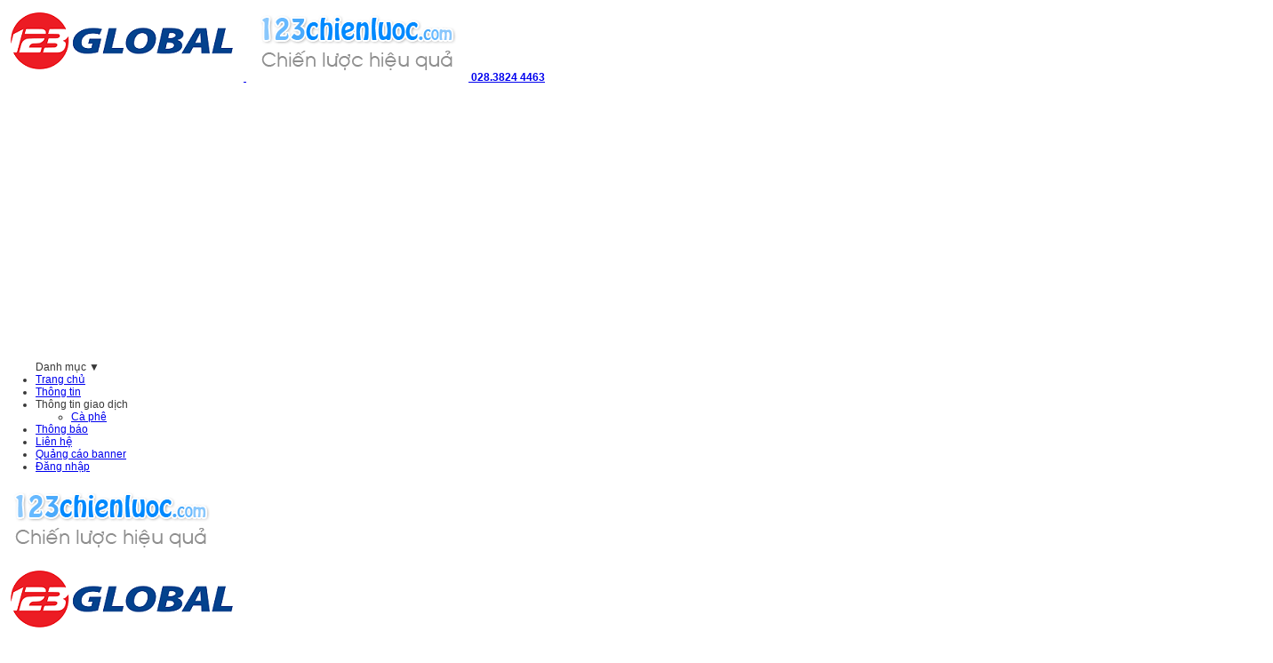

--- FILE ---
content_type: text/html; charset=utf-8
request_url: http://123chienluoc.com/bai-viet/chien-luoc-kinh-doanh-tham-khao/thi-truong-ca-phe-giam-gia-tro-lai-05-06-2018
body_size: 53384
content:

<!DOCTYPE html PUBLIC "-//W3C//DTD XHTML 1.0 Transitional//EN" "http://www.w3.org/TR/xhtml1/DTD/xhtml1-transitional.dtd">

<html xmlns="http://www.w3.org/1999/xhtml" >
<head><link href="/images/icon.png" rel="icon" /><title>
	Thị trường cà phê giảm giá trở lại - 05/06/2018
</title><meta http-equiv="Content-Type" content="text/html; charset=UTF-8" /><meta http-equiv="X-UA-Compatible" content="IE=IE8" /><meta name="viewport" content="width=device-width, initial-scale=1.0" /><meta http-equiv="content-language" content="vi" /><meta name="googlebot" content="noodp" /><meta name="slurp" content="noydir" /><meta http-equiv="Expires" content="0" /><link href="../../rss/home.xml" rel="alternate" type="application/rss+xml" title="RSS Trang chủ" /><meta content="index, follow" name="Robots" /><meta content="index,follow" name="GOOGLEBOT" /><meta name="author" content="N.E.T Co., Ltd" /><meta name="geo.region" content="VN" /><meta name="geo.placename" content="4" /><meta name="geo.position" content="10.7945108, 106.6768586" /><meta name="ICBM" content="10.7945108, 106.6768586" /><link href="/css/home.css" title="text/css" rel="stylesheet" />
    <script type="text/javascript" src="/js/jquery-1.10.2.min.js"></script>
    <script type="text/javascript" src="/js/home.js"></script>
    <script type="text/javascript" src="/js/share.js"></script>
    <script type="text/javascript" src="/images/script/calendar.js"></script>
    <link href="/liveboard/style/style.css" title="text/css" rel="stylesheet" />
    <script language="javascript" src="/images/script/xmlhttp.js" type="text/javascript"></script>
    <script type="text/javascript" src="/js/jwplayer.js"></script>
<meta name="Description" content="Chỉ số USD ở mức cao và đồng real mất giá vẫn đang gây áp lực mạnh lên giá cà phê..." /><meta name="Keywords" content="Arabica, giá cà phê, Trung bình động, MA, Trendline, xu hướng giá cà phê, USD, BRL, USDBRL, thời tiết tại các vùng trồng cà phê" /><meta property="og:image" itemprop="thumbnailUrl" content="http://123chienluoc.com/resources/attach/2018/6/5/biss99-thi-truong-ca-phe-giam-gia-tro-lai-05-06-2018-201865105512.png" /><meta property="og:url" itemprop="url" content="http://123chienluoc.com/bai-viet/chien-luoc-kinh-doanh-tham-khao/thi-truong-ca-phe-giam-gia-tro-lai-05-06-2018" /><meta property="og:title" itemprop="headline" content="Thị trường cà phê giảm giá trở lại - 05/06/2018" /></head>
<body>
    <form name="aspnetForm" method="post" action="thi-truong-ca-phe-giam-gia-tro-lai-05-06-2018" id="aspnetForm">
<div>
<input type="hidden" name="__EVENTTARGET" id="__EVENTTARGET" value="" />
<input type="hidden" name="__EVENTARGUMENT" id="__EVENTARGUMENT" value="" />
<input type="hidden" name="__VIEWSTATE" id="__VIEWSTATE" value="/[base64]/[base64]/[base64]/[base64]/biDEkeG7mW5nIG3huqFuaCDEkSZhdGlsZGU7IGThu4tjaCBjaHV54buDbiBjaOG6rW0gdHLhu58gbOG6oWkgdiZhZ3JhdmU7IMSRYW5nIGMmb2FjdXRlOyB24buLIHRo4bq/IHRpJmVjaXJjO3UgY+G7sWMga2hpIOG7nyBkxrDhu5tpIGMmYWFjdXRlO2MgxJHGsOG7nW5nIHRydW5nIGImaWdyYXZlO25oIMSR4buZbmcgdOG7qyA1IG5nJmFncmF2ZTt5IMSR4bq/[base64]/huqFuIG5n4bqtcCBuZ+G7q25nIHLhu5NpIMSRaSB4deG7kW5nIHRp4bq/[base64]/[base64]/[base64]/[base64]/[base64]/biBsxrDhu6NjIGtpbmggZG9hbmggY8OgIHBow6ogdGhhbSBraOG6o28gLSAgMjYvMDQvMjAxOBAyNi8wNC8yMDE4IDEzOjIxZAIJD2QWAmYPFQU9Q2hp4bq/[base64]/[base64]" />
</div>

<script type="text/javascript">
//<![CDATA[
var theForm = document.forms['aspnetForm'];
if (!theForm) {
    theForm = document.aspnetForm;
}
function __doPostBack(eventTarget, eventArgument) {
    if (!theForm.onsubmit || (theForm.onsubmit() != false)) {
        theForm.__EVENTTARGET.value = eventTarget;
        theForm.__EVENTARGUMENT.value = eventArgument;
        theForm.submit();
    }
}
//]]>
</script>


<script src="/WebResource.axd?d=j9-rRQiyg-lq4tdgOb5E8hkLUXwlCm_mxilweQYq92AOqIAtv08ZzspcAuAb-lo-Oj23P2LGv3TyyTkxpUj11egdRmE1&amp;t=638250888012702229" type="text/javascript"></script>


<script src="/ScriptResource.axd?d=yrwFx262QgHHU31JK58Stv1IN8JNADlXTnMSiqoanENXZEqXwVzrLJdSIV1dttZWw0lvV_vGm7TYHdUbPxjUUvNys6_AORpOz1Jqp_7RFSe0BspQpGKVQn9HeDg57L9ckoQhueuDEtm8YDm_ElUOO3EuNgjcAfoedeQUXi6oEYgeDQ8r0&amp;t=3f4a792d" type="text/javascript"></script>
<script type="text/javascript">
//<![CDATA[
if (typeof(Sys) === 'undefined') throw new Error('ASP.NET Ajax client-side framework failed to load.');
//]]>
</script>

<script src="/ScriptResource.axd?d=GLC2HQoedv_Q80971cG4J4IywZCy0-jzmNL1w3Owf24qMDXaEyw_ObAmsJaneNvhI1VcJwXJ_oEXhJw297bCJy1hr8CD-J0iuAFtavbIwXSIskXYLSMZSYa5SJNG7zkRNt8PeFlYW87RSEXqpXWawsZ9lqEcPCLK5sBzOQyuZ-qtCUPXgyGKZ504bMFVJlg6g-WKnQ2&amp;t=3f4a792d" type="text/javascript"></script>
<div>

	<input type="hidden" name="__VIEWSTATEGENERATOR" id="__VIEWSTATEGENERATOR" value="20F55A11" />
</div>
    <script type="text/javascript">
//<![CDATA[
Sys.WebForms.PageRequestManager._initialize('ctl00$ScriptManager1', document.getElementById('aspnetForm'));
Sys.WebForms.PageRequestManager.getInstance()._updateControls(['tctl00$ContentPlaceHolder1$UpdatePanel1'], [], [], 90);
//]]>
</script>

    <script type="text/javascript">
        Sys.Browser.Webkit = {};
        if(navigator.userAgent.indexOf('WebKit/') > -1)
        {
            Sys.Browser.agent = Sys.Browser.Webkit;
            Sys.Browser.version = parseFloat(navigator.userAgent.match(/WebKit\/(\d+(\.\d+)?)/)[1]);
            Sys.Browser.name="WebKit";
        }
    </script>
    <input type="hidden" name="ctl00$hdfOnline" id="ctl00_hdfOnline" value="Off" />
    <div class="wappper">
         <div class="fix_pag">
            <div class="top">
                <a class="logo" rel='publisher' href='http://123chienluoc.com'>
                    <img alt='logo web' src='/resources/Logo/1880906904_123_global.png' />
                    <img alt="www.vangvn.org" src='/resources/Logo/logo_chienluoc.png' />
                    <b class="hotln"><span id="ctl00_lbl_hotline"> 028.3824 4463 </span></b>
                </a>
                
                <div id="ctl00_right_text" class="rightfone" style="display:none;">
                    <span id="ctl00_lbl_infor_vang_right"></span>
                    <span id="ctl00_lbl_infor_nt_right"></span>
                </div>
                <div id="ctl00_video_right_top" class="bannertop videblack">
                    <object title='Tình hình khô hạn tại vùng trồng cà phê Tây Nguyên - Năm 2016'><param name='movie' value='http://www.youtube.com/v/3jEPxM0K7fY&amp;hl=vi&amp;fs=0&amp;autoplay=0&amp;rel=0&amp;showinfo=0'><param name='wmode' value='transparent'><embed src='http://www.youtube.com/v/3jEPxM0K7fY&amp;hl=vi&amp;fs=0&amp;autoplay=0&amp;rel=0&amp;showinfo=0' type='application/x-shockwave-flash' wmode='transparent'></object>
                </div>
                
                <div id="ctl00_video_left_top" class="bannertop videblack">
                    <object title=''><param name='movie' value='http://www.youtube.com/v/PvoHaXedzG8&amp;hl=vi&amp;fs=0&amp;autoplay=0&amp;rel=0&amp;showinfo=0'><param name='wmode' value='transparent'><embed src='http://www.youtube.com/v/PvoHaXedzG8&amp;hl=vi&amp;fs=0&amp;autoplay=0&amp;rel=0&amp;showinfo=0' type='application/x-shockwave-flash' wmode='transparent'></object>
                </div>
                
                
            </div>
            <div id="ctl00_div_admin" class="main">
                <span id="ctl00_lbl_admintext"></span>
            </div>
            <ul class="menu"><span class="mobile">Danh mục ▼</span>
                <li><a title="Trang chủ" href='http://123chienluoc.com'>Trang chủ</a></li>
               <li><a title='Thông tin' href='http://123chienluoc.com/danh-sach-thong-tin'>Thông tin</a></li><li class='subclick'><a title='Thông tin giao dịch'>Thông tin giao dịch</a><ul class='c'><li><a title='Cà phê' rel='thong-tin-giao-dich-ca-phe' href='http://123chienluoc.com/thong-tin-giao-dich-ca-phe'>Cà phê</a></li></ul></li>
                <li><a title="Thông báo" href='http://123chienluoc.com/thong-bao'>Thông báo</a></li>
                
                <li><a title="Liên hệ" href='http://123chienluoc.com/lien-he'>Liên hệ</a></li>
                <li><a title="Quảng cáo banner" href='http://123chienluoc.com/quang-cao-banner'>Quảng cáo banner</a></li>
                <li id="ctl00_liLogin"><a title="Đăng nhập" href='http://123chienluoc.com/dang-nhap'>Đăng nhập</a></li>
                
                
                
                
            </ul>
            <ul class="submenu">
            </ul>
            <span class="TygiaPriceDB"></span>
         </div>
         <div class="mag_fix"></div>
        
        <div class="main">
        
<div id="flash" style="display:inline">
    <div class="banner">
        <div id="topbanner" class="slide">
            <div class="" style="opacity: 1;"><a target="_blank" href=""><img src="/resources/banner/logo_chienluoc.png" /></a></div><div class="" style="opacity: 1;"><a target="_blank" href=""><img src="/resources/banner/1880906904_123_global.png" /></a></div>
        </div>
    </div>
</div>

        
<div class="CoffeeLeft">
    <div id="tinkhac">
        <div>
            <h5>
                <span class="navif" itemscope="itemscope" itemtype="http://data-vocabulary.org/Breadcrumb"><a itemprop="url" href="http://123chienluoc.com">Trang chủ</a></span>
                <span class="navigator" itemscope="itemscope" itemtype="http://data-vocabulary.org/Breadcrumb"><a itemprop="url" href='http://123chienluoc.com/bai-viet/chien-luoc-kinh-doanh-tham-khao'>CHIẾN LƯỢC KINH DOANH THAM KHẢO</a></span>
                <span class="navigators" itemscope="itemscope" itemtype="http://data-vocabulary.org/Breadcrumb"><a itemprop="url" href="http://123chienluoc.com/thong-tin-chi-tiet/8390/thi-truong-ca-phe-giam-gia-tro-lai--05062018">Thị trường cà phê giảm giá trở lại - 05/06/2018</a></span>
            </h5>
            <div style="float: left; width: 100%">
                <h1 id="tinkhactitle">
                    Thị trường cà phê giảm giá trở lại - 05/06/2018<i>05/06/2018 10:31</i>
                </h1>
            </div>
            <h2 class="trichdan">Chỉ số USD ở mức cao và đồng real mất giá vẫn đang gây áp lực mạnh lên giá cà phê...
            </h2>
            <div class='download'></div>
            <input type="hidden" name="ctl00$ContentPlaceHolder1$hdfCateID" id="ctl00_ContentPlaceHolder1_hdfCateID" value="40" />
            <br />
            <img alt=' ...' style='max-width:100%; display:block; margin: 0 auto;' src='/resources/attach/2018/6/5/biss99-thi-truong-ca-phe-giam-gia-tro-lai-05-06-2018-201865105512.png' />
            <br />
            <div class="ns_detail" style="display:block; line-height:24px;">
                <p style="text-align: center;">
	<span style="color:#ff0000;"><strong>&nbsp; &nbsp; &nbsp;Tỷ gi&aacute; USDBRL v&agrave; gi&aacute; c&agrave; ph&ecirc; Arabica dao động tỷ lệ nghịch với nhau</strong></span></p>
<p style="text-align: center;">
	&nbsp;</p>
<p style="text-align: justify;">
	<span style="font-size:16px;">Ch&iacute;nh s&aacute;ch thuế quan của Mỹ v&agrave; th&ocirc;ng tin về cuộc gặp thượng đỉnh Mỹ - Triều Ti&ecirc;n vẫn đang l&agrave; 2 sự kiện t&aacute;c động mạnh tới diễn biến c&aacute;c thị trường to&agrave;n cầu, trong đ&oacute; c&oacute; c&agrave; ph&ecirc;, sau khi Ch&iacute;nh phủ Italy được th&agrave;nh lập, xoa dịu nỗi lo lắng về sự rối loạn của khối đồng tiền chung Ch&acirc;u &Acirc;u.</span></p>
<p style="text-align: justify;">
	<span style="font-size:16px;">Chỉ số USD d&ugrave; đ&atilde; giảm nhẹ nhưng vẫn dao động quanh 94 điểm. Trong khi đ&oacute;, c&aacute;c đồng tiền c&agrave; ph&ecirc; vẫn trong t&igrave;nh trạng mất gi&aacute;, đặc biệt l&agrave; đồng real của Brazil.</span></p>
<p style="text-align: justify;">
	<span style="font-size: 16px;">Tỷ gi&aacute; USDBRL c&oacute; quan hệ tỷ lệ nghịch với gi&aacute; c&agrave; ph&ecirc; ở mức độ cao. Khi đồng real mất gi&aacute;, gi&aacute; c&agrave; ph&ecirc; sẽ giảm v&agrave; ngược lại.</span></p>
<p style="text-align: center;">
	&nbsp;</p>
<p style="text-align: center;">
	<span style="font-size: 16px;"><img alt="" src="/resources/user/caphe/images/brl%20050618.png" style="width: 927px; height: 444px;" /></span></p>
<p style="text-align: justify;">
	<span style="font-size: 16px;">Trong những th&aacute;ng gần đ&acirc;y, tỷ gi&aacute; USDBRL đ&atilde; tăng cao (đồng real mất gi&aacute;) n&ecirc;n gi&aacute; c&agrave; ph&ecirc; đ&atilde; dao động ở mức thấp. Đồng nội tệ của Brazil mất gi&aacute; chủ yếu Cục dự trữ li&ecirc;n bang Mỹ đang thắt chặt tiền tệ v&agrave; do những lo ngại về cuộc bầu cử v&agrave;o th&aacute;ng 10 tới của Brazil sẽ g&acirc;y nhiều bất ổn, d&ugrave; cho Brazil đ&atilde; đ&atilde; tho&aacute;t khỏi cuộc suy tho&aacute;i kinh tế trầm trọng v&agrave; NHTW Brazil đ&atilde; li&ecirc;n tục hạ l&atilde;i suất cơ bản xuống mức thấp kỷ lục.</span></p>
<p style="text-align: justify;">
	<span style="font-size: 16px;">Tuy nhi&ecirc;n, c&aacute;c ph&acirc;n t&iacute;ch kỹ thuật diễn biến của tỷ gi&aacute; USDBRL trong trung hạn cho thấy khả năng tỷ gi&aacute; USDBRL sắp c&oacute; đợt giảm mạnh trở lại về v&ugrave;ng 3.0 - 3.5 so với mức 3,75 như hiện tại. Nếu dự b&aacute;o n&agrave;y đ&uacute;ng, gi&aacute; c&agrave; ph&ecirc; c&oacute; thể được hưởng lợi.</span></p>
<p style="text-align: justify;">
	<span style="font-size: 16px;">Trong giai đoạn hiện tại, ngo&agrave;i c&aacute;c diễn biến bất lợi của đồng USD tăng gi&aacute; v&agrave; đồng real mất gi&aacute;, c&aacute;c th&ocirc;ng tin thời tiết thuận lợi tại Brazil v&agrave; dự b&aacute;o nguồn cung dồi d&agrave;o cũng đang g&acirc;y &aacute;p lực lớn l&ecirc;n gi&aacute; c&agrave; ph&ecirc;. Tuy nhi&ecirc;n, m&ugrave;a Đ&ocirc;ng đang tới c&aacute;c v&ugrave;ng trồng c&agrave; ph&ecirc; Brazil với &quot;cuộc chơi sương gi&aacute;&quot; n&ecirc;n chưa c&oacute; g&igrave; c&oacute; thể dự b&aacute;o được.&nbsp;</span></p>
<p style="text-align: justify;">
	<span style="font-size: 16px;">Về ph&acirc;n t&iacute;ch kỹ thuật, gi&aacute; c&agrave; ph&ecirc; Arabica đang c&oacute; xu thế t&iacute;ch cực, d&ugrave; rằng đ&atilde; giảm trở lại khi kh&ocirc;ng vượt qua được v&ugrave;ng 125 - 126 tr&ecirc;n kỳ hạn giao th&aacute;ng 7/2018. Hiện nay, gi&aacute; c&agrave; ph&ecirc; Arabica vẫn dao động tr&ecirc;n đường trung b&igrave;nh động 20 ng&agrave;y v&agrave; 50 ng&agrave;y nhưng lại nằm dưới đường trung b&igrave;nh động 5 ng&agrave;y.</span></p>
<p style="text-align: center;">
	<span style="font-size: 16px;"><img alt="" src="/resources/user/caphe/images/arabica%2005062018.png" style="width: 1169px; height: 635px;" /></span></p>
<p style="text-align: justify;">
	<span style="font-size: 16px;">Mặc d&ugrave; vậy, gi&aacute; c&agrave; ph&ecirc; Arabica cần đứng vững tr&ecirc;n v&ugrave;ng 123 cent/lb, tr&ecirc;n đường trung b&igrave;nh 100 ng&agrave;y v&agrave; quan trọng nhất l&agrave; bứt ph&aacute; qua v&ugrave;ng 125 - 126 th&igrave; một xu thế TĂNG bền vững mới được khẳng định.</span></p>
<p style="text-align: justify;">
	<span style="font-size: 16px;">Trong khi đ&oacute;, gi&aacute; c&agrave; ph&ecirc; Robusta sau những ng&agrave;y biến động mạnh đ&atilde; dịch chuyển chậm trở lại v&agrave; đang c&oacute; vị thế ti&ecirc;u cực khi ở dưới c&aacute;c đường trung b&igrave;nh động từ 5 ng&agrave;y đến 200 ng&agrave;y. Cần phải c&oacute; một c&uacute; h&iacute;ch đẩy gi&aacute; vượt qua v&ugrave;ng 1760 - 1770 th&igrave; gi&aacute; c&agrave; ph&ecirc; Robusta mới s&aacute;ng sủa trở lại.</span></p>
<p style="text-align: justify;">
	<span style="font-size: 16px;">Giai đoạn hiện n&agrave;y c&oacute; thể l&agrave; một chuỗi ng&agrave;y t&iacute;ch lũy để h&igrave;nh th&agrave;nh một pha tăng gi&aacute; d&agrave;i hạn, nhưng cũng c&oacute; thể l&agrave; một giai đoạn ngập ngừng rồi đi xuống tiếp...Do vậy, cần thận trọng khi giao dịch v&agrave; chỉ mua mạnh tay khi Arabica vượt 126 v&agrave; Robusta vượt 1770 tr&ecirc;n c&aacute;c kỳ hạn giao th&aacute;ng 7/2018.</span></p>
<p style="text-align: justify;">
	<span style="font-size: 16px;">Tuy nhi&ecirc;n, theo c&aacute;c ph&acirc;n t&iacute;ch về k&ecirc;nh gi&aacute; th&igrave; xu thế gi&aacute; c&agrave; ph&ecirc; vẫn l&agrave; tăng, trừ khi giảm qua v&ugrave;ng 1730 USD/tấn.</span></p>
<p style="text-align: justify;">
	&nbsp;</p>
<p style="text-align: center;">
	<span style="font-size: 16px;"><img alt="" src="/resources/user/caphe/images/robusta%2005062018.png" style="width: 1432px; height: 642px;" /></span></p>
<p style="text-align: right;">
	<strong><span style="color:#2f4f4f;"><span style="font-size: 16px;">Bi&ecirc;n tập: L&ecirc; Nam - 123 Global</span></span></strong></p>
<p style="text-align: justify;">
	&nbsp;</p>

            </div>
            <div style="float: right; margin: 5px">
                <b><i>
                    Nguồn: 123chienluoc.com</i></b></div>
        </div>
        <br />
        <div class="tags">
          <b>Tags</b>  <a href='/bai-viet/chien-luoc-kinh-doanh-tham-khao/thi-truong-ca-phe-giam-gia-tro-lai-05-06-2018'>Arabica</a><a href='/bai-viet/chien-luoc-kinh-doanh-tham-khao/thi-truong-ca-phe-giam-gia-tro-lai-05-06-2018'> giá cà phê</a><a href='/bai-viet/chien-luoc-kinh-doanh-tham-khao/thi-truong-ca-phe-giam-gia-tro-lai-05-06-2018'> Trung bình động</a><a href='/bai-viet/chien-luoc-kinh-doanh-tham-khao/thi-truong-ca-phe-giam-gia-tro-lai-05-06-2018'> MA</a><a href='/bai-viet/chien-luoc-kinh-doanh-tham-khao/thi-truong-ca-phe-giam-gia-tro-lai-05-06-2018'> Trendline</a><a href='/bai-viet/chien-luoc-kinh-doanh-tham-khao/thi-truong-ca-phe-giam-gia-tro-lai-05-06-2018'> xu hướng giá cà phê</a><a href='/bai-viet/chien-luoc-kinh-doanh-tham-khao/thi-truong-ca-phe-giam-gia-tro-lai-05-06-2018'> USD</a><a href='/bai-viet/chien-luoc-kinh-doanh-tham-khao/thi-truong-ca-phe-giam-gia-tro-lai-05-06-2018'> BRL</a><a href='/bai-viet/chien-luoc-kinh-doanh-tham-khao/thi-truong-ca-phe-giam-gia-tro-lai-05-06-2018'> USDBRL</a><a href='/bai-viet/chien-luoc-kinh-doanh-tham-khao/thi-truong-ca-phe-giam-gia-tro-lai-05-06-2018'> thời tiết tại các vùng trồng cà phê</a>
        </div>
        <br />
        <div class="like">
            <a onclick="Twitter();" href="javascript:void(0);">
                <img src="/images/t.png" alt="arrow" title="Chia sẻ trên Twitter" />
            </a>
            <a onclick="LinkedIn();" href="javascript:void(0);">
                <img src="/images/in.png" alt="arrow" title="Chia sẻ trên Linkedin" />
            </a>
            <a onclick="Facebook();" href="javascript:void(0);">
                <img src="/images/f.png" alt="arrow" title="Chia sẻ trên Facebook" />
            </a>
            <a onclick="Google();" href="javascript:void(0);">
                <img src="/images/g.png" alt="arrow" title="Chia sẻ trên Google Plus" />
            </a>
        </div>
        <br />
        <div id="ctl00_ContentPlaceHolder1_UpdatePanel1">
	
        <div class="red_title" style="font-weight: bold; font-size: 14px; padding-left: 0px;">
            Các bài viết cùng chủ đề</div>
        <div id="tinkhacbody">
            <ul>
            
                    <li><a title="Chiến lược kinh doanh cà phê tham khảo - 30/05/2018" href="http://123chienluoc.com/bai-viet/chien-luoc-kinh-doanh-tham-khao/chien-luoc-kinh-doanh-ca-phe-tham-khao-30-05-2018">
                        <img alt=' ...' style='max-width:120px; max-height:100px;' src='/resources/attach/2018/5/30/biss99-chien-luoc-kinh-doanh-ca-phe-tham-khao-30-05-2018-2018530131223.png' />
                        <b>Chiến lược kinh doanh cà phê tham khảo - 30/05/2018<i>30/05/2018 13:12</i></b>
                    </a></li>
                
                    <li><a title="Chiến lược kinh doanh cà phê tham khảo - 24/05/2018" href="http://123chienluoc.com/bai-viet/chien-luoc-kinh-doanh-tham-khao/chien-luoc-kinh-doanh-ca-phe-tham-khao-24-05-2018">
                        <img alt=' ...' style='max-width:120px; max-height:100px;' src='/resources/attach/2018/5/24/biss99-chien-luoc-kinh-doanh-ca-phe-tham-khao-24-05-2018-2018524111140.png' />
                        <b>Chiến lược kinh doanh cà phê tham khảo - 24/05/2018<i>24/05/2018 11:11</i></b>
                    </a></li>
                
                    <li><a title="Chiến lược kinh doanh cà phê tham khảo - 22/05/2018" href="http://123chienluoc.com/bai-viet/chien-luoc-kinh-doanh-tham-khao/chien-luoc-kinh-doanh-ca-phe-tham-khao-22-05-2018">
                        <img alt=' ...' style='max-width:120px; max-height:100px;' src='/resources/attach/2018/5/22/biss99-chien-luoc-kinh-doanh-ca-phe-tham-khao-22-05-2018-2018522102652.png' />
                        <b>Chiến lược kinh doanh cà phê tham khảo - 22/05/2018<i>22/05/2018 10:26</i></b>
                    </a></li>
                
                    <li><a title="Chiến lược kinh doanh cà phê tham khảo - 21/05/2018" href="http://123chienluoc.com/bai-viet/chien-luoc-kinh-doanh-tham-khao/chien-luoc-kinh-doanh-ca-phe-tham-khao-21-05-2018">
                        <img alt=' ...' style='max-width:120px; max-height:100px;' src='/resources/attach/2018/5/21/biss99-chien-luoc-kinh-doanh-ca-phe-tham-khao-21-05-2018-201852185622.png' />
                        <b>Chiến lược kinh doanh cà phê tham khảo - 21/05/2018<i>21/05/2018 08:56</i></b>
                    </a></li>
                
                    <li><a title="Chiến lược kinh doanh cà phê tham khảo - 08/05/2018" href="http://123chienluoc.com/bai-viet/chien-luoc-kinh-doanh-tham-khao/chien-luoc-kinh-doanh-ca-phe-tham-khao-08-05-2018">
                        <img alt=' ...' style='max-width:120px; max-height:100px;' src='/resources/attach/2018/5/8/biss99-chien-luoc-kinh-doanh-ca-phe-tham-khao-08-05-2018-20185832031.png' />
                        <b>Chiến lược kinh doanh cà phê tham khảo - 08/05/2018<i>08/05/2018 03:20</i></b>
                    </a></li>
                
                    <li><a title="Thị trường cà phê Robusta - 07/05/2018" href="http://123chienluoc.com/bai-viet/chien-luoc-kinh-doanh-tham-khao/thi-truong-ca-phe-robusta-07-05-2018">
                        <img alt=' ...' style='max-width:120px; max-height:100px;' src='/resources/attach/2018/5/7/biss99-thi-truong-ca-phe-robusta-07-05-2018-20185717114.png' />
                        <b>Thị trường cà phê Robusta - 07/05/2018<i>07/05/2018 17:01</i></b>
                    </a></li>
                
                    <li><a title="Thị trường cà phê Arabica - 07/05/2018" href="http://123chienluoc.com/bai-viet/chien-luoc-kinh-doanh-tham-khao/thi-truong-ca-phe-arabica-07-05-2018">
                        <img alt=' ...' style='max-width:120px; max-height:100px;' src='/resources/attach/2018/5/7/biss99-thi-truong-ca-phe-arabica-07-05-2018-201857165853.png' />
                        <b>Thị trường cà phê Arabica - 07/05/2018<i>07/05/2018 16:58</i></b>
                    </a></li>
                
                    <li><a title="Chiến lược kinh doanh cà phê tham khảo - 04/05/2018" href="http://123chienluoc.com/bai-viet/chien-luoc-kinh-doanh-tham-khao/chien-luoc-kinh-doanh-ca-phe-tham-khao-04-05-2018">
                        <img alt=' ...' style='max-width:120px; max-height:100px;' src='/resources/attach/2018/5/4/biss99-chien-luoc-kinh-doanh-ca-phe-tham-khao-04-05-2018-201854171623.png' />
                        <b>Chiến lược kinh doanh cà phê tham khảo - 04/05/2018<i>04/05/2018 17:16</i></b>
                    </a></li>
                
                    <li><a title="Chiến lược kinh doanh cà phê tham khảo -  26/04/2018" href="http://123chienluoc.com/bai-viet/chien-luoc-kinh-doanh-tham-khao/chien-luoc-kinh-doanh-ca-phe-tham-khao-26-04-2018">
                        <img alt=' ...' style='max-width:120px; max-height:100px;' src='/resources/attach/2018/4/26/biss99-chien-luoc-kinh-doanh-ca-phe-tham-khao-26-04-2018-2018426132158.png' />
                        <b>Chiến lược kinh doanh cà phê tham khảo -  26/04/2018<i>26/04/2018 13:21</i></b>
                    </a></li>
                
                    <li><a title="Chiến lược kinh doanh cà phê tham khảo -  25/04/2018" href="http://123chienluoc.com/bai-viet/chien-luoc-kinh-doanh-tham-khao/chien-luoc-kinh-doanh-ca-phe-tham-khao-25-04-2018">
                        <img alt=' ...' style='max-width:120px; max-height:100px;' src='/resources/attach/2018/4/25/biss99-chien-luoc-kinh-doanh-ca-phe-tham-khao-25-04-2018-201842522011.png' />
                        <b>Chiến lược kinh doanh cà phê tham khảo -  25/04/2018<i>25/04/2018 22:00</i></b>
                    </a></li>
                
            </ul>
        </div>
        <div class="pager" style="width: 100%; display:block; text-align:center;">
            
                <a id="ctl00_ContentPlaceHolder1_rptPages_ctl00_lnkPages" href="javascript:__doPostBack('ctl00$ContentPlaceHolder1$rptPages$ctl00$lnkPages','')">1</a>
            
                <a id="ctl00_ContentPlaceHolder1_rptPages_ctl01_lnkPages" href="javascript:__doPostBack('ctl00$ContentPlaceHolder1$rptPages$ctl01$lnkPages','')">2</a>
            
                <a id="ctl00_ContentPlaceHolder1_rptPages_ctl02_lnkPages" href="javascript:__doPostBack('ctl00$ContentPlaceHolder1$rptPages$ctl02$lnkPages','')">3</a>
            
                <a id="ctl00_ContentPlaceHolder1_rptPages_ctl03_lnkPages" href="javascript:__doPostBack('ctl00$ContentPlaceHolder1$rptPages$ctl03$lnkPages','')">4</a>
            
                <a id="ctl00_ContentPlaceHolder1_rptPages_ctl04_lnkPages" href="javascript:__doPostBack('ctl00$ContentPlaceHolder1$rptPages$ctl04$lnkPages','')">5</a>
            
                <a id="ctl00_ContentPlaceHolder1_rptPages_ctl05_lnkPages" href="javascript:__doPostBack('ctl00$ContentPlaceHolder1$rptPages$ctl05$lnkPages','')">6</a>
            
        </div>
        
</div>
    </div>
</div>
<div class="coffeeRight">
    <div class='video'></div>
    <div class="getgiasx boxsx">
        
    </div>
    <div class="boxsx">
        <a href='http://123chienluoc.com/gia-ca-phe-tham-khao' class="tab"><b>Bảng giá</b></a>
        <div class='table table_nhandinh full'>
            <div class='ts'>Giá cà phê tham khảo</div>
            <div class='thead'>
                 <div class='tr'>
                     <div class='td'>Tên</div>
                     <div class='td'>Giá trị</div>
                     <div class='td'>Thay đổi</div>
                </div>
            </div>
            <div class='tbody'>
            <div class='tr'>
                         <div class='td'><b class='tdhid'>Tên </b>Cà phê nhân xô</div>
                         <div class='td nums'><b class='tdhid'>Giá trị </b>33700-33900</div>
                         <div class='td nums'><b class='tdhid'>Thay đổi </b><b class='success'>200</b>-<b class='success'>200</b></div>
                    </div><div class='tr'>
                         <div class='td'><b class='tdhid'>Tên </b>Trừ lùi</div>
                         <div class='td nums'><b class='tdhid'>Giá trị </b>0-0</div>
                         <div class='td nums'><b class='tdhid'>Thay đổi </b>0-0</div>
                    </div>
            </div>
        </div>
        <i class="tb_note"><a class="button" href='http://123chienluoc.com/dang-nhap'>Đăng nhập</a> thành viên để xem các thông tin khác.</i>
    </div>
    <div id="ctl00_ContentPlaceHolder1_hidesjc">
        <iframe id="sjc_tg_exchange" name="sjc_tg_exchange" style="background-color: Transparent; width: 100%; height:175px;" scrolling="no" frameborder="0" src='http://vangvn.com/gia-vang-the-gioi'></iframe>
        <iframe id="sjc_exchange" name="sjc_exchange" style="background-color: Transparent; width: 100%; height:444px;" scrolling="no" frameborder="0" src='http://vangvn.com/gia-vang-sjc'></iframe>
        <iframe id="usd_exchange" name="usd_exchange" style="background-color: Transparent; width: 100%; height:300px;" scrolling="no" frameborder="0" src='http://vangvn.com/ty-gia-usd'></iframe>
        
    </div>
    <div class="banner_right">
        <a target="_blank" href="http://ewebvietnam.com"><img src="/resources/banner/logo-eweb.png" alt='logo-eweb.png' width="240" /></a><a target="_blank" href="http://chocaphe.com"><img src="/resources/banner/banner-qc-380x120-ccf.png" alt='banner-qc-380x120-ccf.png' width="240" /></a><a target="_blank" href="http://ewebvietnam.com"><img src="/resources/banner/banner-eweb-300x300.png" alt='banner-eweb-300x300.png' width="240" /></a><a target="_blank" href="http://vangvn.com"><img src="/resources/banner/banner-vangvn2-250x200.png" alt='banner-vangvn2-250x200.png' width="240" /></a><a target="_blank" href="http://hoikimhoanhaugiang.com"><img src="/resources/banner/banner-hoikimhoan-tile-300x240-sau-tet.png" alt='banner-hoikimhoan-tile-300x240-sau-tet.png' width="240" /></a><a target="_blank" href="123chienluoc.com"><img src="/resources/banner/biss99-banner-240x110.png" alt='biss99-banner-240x110.png' width="240" /></a><a target="_blank" href="123chienluoc.com"><img src="/resources/banner/biss99-banner-240x200.png" alt='biss99-banner-240x200.png' width="240" /></a>
    </div>
</div>

        </div>
        <div class="chocaphe">
            <span class="tab"><b>Chợ cà phê</b></span>
            <div id='chocaferss' class="cont">
            </div>
        </div>
        

        <div class="foot">
            <div id="thongtin">
                
<div class="thongtin_left">
   <span id="ctl00_footer1_lbl_footer"><p style="padding: 0px; margin: 0px; color: rgb(0, 0, 0); font-family: Arial, Tahoma, Verdana; text-align: center;">
	<span style="color: rgb(255, 165, 0);"><strong>TRANG TH&Ocirc;NG TIN NỘI BỘ</strong></span></p>
<p style="padding: 0px; margin: 0px; color: rgb(0, 0, 0); font-family: Arial, Tahoma, Verdana; text-align: center;">
	<span style="color: rgb(255, 0, 0);"><span style="font-size: 16px;"><strong>123 GLOBAL</strong></span></span></p>
<p style="padding: 0px; margin: 0px; color: rgb(0, 0, 0); font-family: Arial, Tahoma, Verdana; text-align: center;">
	<strong>02 Y Bih Al&ecirc;o, P. Thắng Lợi, TP Bu&ocirc;n Ma Thuột</strong></p>
<div style="color: rgb(0, 0, 0); font-family: Arial, Tahoma, Verdana; text-align: center;">
	<strong>T&ograve;a nh&agrave; IBC, 1A, C&ocirc;ng Trường M&ecirc; Linh, Q.1, TP. HCM</strong></div>
</span>
</div>
<div class="thongtin_right">
    <a title="thiet ke web, thiet ke phan mem" id="designby" href="http://netserver.vn"
        target="_blank" class="link">N.E.T Co., Ltd</a>
</div>

            </div>
        </div>
    </div>
    

<script type="text/javascript">
//<![CDATA[
Sys.Application.initialize();
//]]>
</script>
</form>
    <script>
      (function(i,s,o,g,r,a,m){i['GoogleAnalyticsObject']=r;i[r]=i[r]||function(){
      (i[r].q=i[r].q||[]).push(arguments)},i[r].l=1*new Date();a=s.createElement(o),
      m=s.getElementsByTagName(o)[0];a.async=1;a.src=g;m.parentNode.insertBefore(a,m)
      })(window,document,'script','//www.google-analytics.com/analytics.js','ga');

      ga('create', 'UA-64459478-3', 'auto');
      ga('send', 'pageview');

    </script>
</body>
</html>


--- FILE ---
content_type: text/html; charset=utf-8
request_url: http://vangvn.com/gia-vang-the-gioi
body_size: 2553
content:


<!DOCTYPE html PUBLIC "-//W3C//DTD XHTML 1.0 Transitional//EN" "http://www.w3.org/TR/xhtml1/DTD/xhtml1-transitional.dtd">

<html xmlns="http://www.w3.org/1999/xhtml" >
<head><title>
	Giá Thế Giới
</title><meta http-equiv="Content-Type" content="text/html; charset=UTF-8" /><meta http-equiv="X-UA-Compatible" content="IE=IE8" /><meta name="apple-mobile-web-app-capable" content="yes" /><meta name="apple-mobile-web-app-title" content="vangvn" /><meta content="news" itemprop="genre" name="medium" /><meta name="viewport" content="width=device-width, initial-scale=1.0" /><meta http-equiv="content-language" content="vi" /><meta name="googlebot" content="noodp" /><meta name="slurp" content="noydir" /><meta http-equiv="Expires" content="0" /><meta content="noindex, nofollow" name="Robots" /><meta content="noindex,nofollow" name="GOOGLEBOT" /><meta name="author" content="N.E.T Co., Ltd" /><meta name="geo.region" content="VN" /><meta name="geo.placename" content="4" /><meta name="geo.position" content="10.7945108, 106.6768586" /><meta name="ICBM" content="10.7945108, 106.6768586" /><meta property="fb:page_id" content="1487082638265425" /><link href="/images/icon.png" rel="icon" /><link href="rss/Tin-tuc.xml" rel="alternate" type="application/rss+xml" title="RSS Trang chủ" /><link href="https://www.facebook.com/vangvn" rel="publisher" /><link href="/css/home.css" rel="stylesheet" type="text/css" />
    <script type="text/javascript" src="/js/jquery-1.10.2.min.js"></script>
    <script type="text/javascript" async="" src="/js/exchange.js"></script>
</head>
<body>
    <form name="form1" method="post" action="gia-vang-the-gioi" id="form1">
<div>
<input type="hidden" name="__VIEWSTATE" id="__VIEWSTATE" value="/wEPDwUKMjA2MDA3Mzg1MGRkfF9fwMzrrOkvBaVfVRpc8ivvP8Y=" />
</div>

<div>

	<input type="hidden" name="__VIEWSTATEGENERATOR" id="__VIEWSTATEGENERATOR" value="0BF40FAA" />
</div>
    <div id='divs_gold_oil' class="vang_th fullsize">
    </div>
    <a href='http://vangvn.com' target="_blank" class="note">www.vangvn.com</a>
    </form>
    <script>
      (function(i,s,o,g,r,a,m){i['GoogleAnalyticsObject']=r;i[r]=i[r]||function(){
      (i[r].q=i[r].q||[]).push(arguments)},i[r].l=1*new Date();a=s.createElement(o),
      m=s.getElementsByTagName(o)[0];a.async=1;a.src=g;m.parentNode.insertBefore(a,m)
      })(window,document,'script','//www.google-analytics.com/analytics.js','ga');
      ga('create', 'UA-64459478-12', 'auto');
      ga('send', 'pageview');
    </script>
</body>
</html>


--- FILE ---
content_type: text/html; charset=utf-8
request_url: http://vangvn.com/gia-vang-sjc
body_size: 2572
content:


<!DOCTYPE html PUBLIC "-//W3C//DTD XHTML 1.0 Transitional//EN" "http://www.w3.org/TR/xhtml1/DTD/xhtml1-transitional.dtd">

<html xmlns="http://www.w3.org/1999/xhtml" >
<head><title>
	Giá vàng SJC Việt Nam
</title><meta http-equiv="Content-Type" content="text/html; charset=UTF-8" /><meta http-equiv="X-UA-Compatible" content="IE=IE8" /><meta name="apple-mobile-web-app-capable" content="yes" /><meta name="apple-mobile-web-app-title" content="vangvn" /><meta content="news" itemprop="genre" name="medium" /><meta name="viewport" content="width=device-width, initial-scale=1.0" /><meta http-equiv="content-language" content="vi" /><meta name="googlebot" content="noodp" /><meta name="slurp" content="noydir" /><meta http-equiv="Expires" content="0" /><meta content="noindex, nofollow" name="Robots" /><meta content="noindex,nofollow" name="GOOGLEBOT" /><meta name="author" content="N.E.T Co., Ltd" /><meta name="geo.region" content="VN" /><meta name="geo.placename" content="4" /><meta name="geo.position" content="10.7945108, 106.6768586" /><meta name="ICBM" content="10.7945108, 106.6768586" /><meta property="fb:page_id" content="1487082638265425" /><link href="/images/icon.png" rel="icon" /><link href="rss/Tin-tuc.xml" rel="alternate" type="application/rss+xml" title="RSS Trang chủ" /><link href="https://www.facebook.com/vangvn" rel="publisher" /><link href="/css/home.css" rel="stylesheet" type="text/css" />
    <script type="text/javascript" src="/js/jquery-1.10.2.min.js"></script>
    <script type="text/javascript" async="" src="/js/exchange.js"></script>
</head>
<body>
    <form name="form1" method="post" action="gia-vang-sjc" id="form1">
<div>
<input type="hidden" name="__VIEWSTATE" id="__VIEWSTATE" value="/wEPDwUKMjA2MDA3Mzg1MGRkTmBE/eNTtmT/6ycstggqj6+upXk=" />
</div>

<div>

	<input type="hidden" name="__VIEWSTATEGENERATOR" id="__VIEWSTATEGENERATOR" value="DB93BFBB" />
</div>
        <div id='div_gorat_vang_th' class="vang_th fullsize">
        </div>
        <a href='http://vangvn.com' target="_blank" class="note">www.vangvn.com</a>
    </form>
    <script>
      (function(i,s,o,g,r,a,m){i['GoogleAnalyticsObject']=r;i[r]=i[r]||function(){
      (i[r].q=i[r].q||[]).push(arguments)},i[r].l=1*new Date();a=s.createElement(o),
      m=s.getElementsByTagName(o)[0];a.async=1;a.src=g;m.parentNode.insertBefore(a,m)
      })(window,document,'script','//www.google-analytics.com/analytics.js','ga');
      ga('create', 'UA-64459478-12', 'auto');
      ga('send', 'pageview');
    </script>
</body>
</html>


--- FILE ---
content_type: text/html; charset=utf-8
request_url: http://vangvn.com/ty-gia-usd
body_size: 2543
content:


<!DOCTYPE html PUBLIC "-//W3C//DTD XHTML 1.0 Transitional//EN" "http://www.w3.org/TR/xhtml1/DTD/xhtml1-transitional.dtd">

<html xmlns="http://www.w3.org/1999/xhtml" >
<head><title>
	Tỷ giá USD
</title><meta http-equiv="Content-Type" content="text/html; charset=UTF-8" /><meta http-equiv="X-UA-Compatible" content="IE=IE8" /><meta name="apple-mobile-web-app-capable" content="yes" /><meta name="apple-mobile-web-app-title" content="vangvn" /><meta content="news" itemprop="genre" name="medium" /><meta name="viewport" content="width=device-width, initial-scale=1.0" /><meta http-equiv="content-language" content="vi" /><meta name="googlebot" content="noodp" /><meta name="slurp" content="noydir" /><meta http-equiv="Expires" content="0" /><meta content="noindex, nofollow" name="Robots" /><meta content="noindex,nofollow" name="GOOGLEBOT" /><meta name="author" content="N.E.T Co., Ltd" /><meta name="geo.region" content="VN" /><meta name="geo.placename" content="4" /><meta name="geo.position" content="10.7945108, 106.6768586" /><meta name="ICBM" content="10.7945108, 106.6768586" /><meta property="fb:page_id" content="1487082638265425" /><link href="/images/icon.png" rel="icon" /><link href="rss/Tin-tuc.xml" rel="alternate" type="application/rss+xml" title="RSS Trang chủ" /><link href="https://www.facebook.com/vangvn" rel="publisher" /><link href="/css/home.css" rel="stylesheet" type="text/css" />
    <script type="text/javascript" src="/js/jquery-1.10.2.min.js"></script>
    <script type="text/javascript" async="" src="/js/exchange.js"></script>
</head>
<body>
    <form name="form1" method="post" action="ty-gia-usd" id="form1">
<div>
<input type="hidden" name="__VIEWSTATE" id="__VIEWSTATE" value="/wEPDwUKMjA2MDA3Mzg1MGRkoX4VLUqsCdjYuVt6Of4NIFPUHA0=" />
</div>

<div>

	<input type="hidden" name="__VIEWSTATEGENERATOR" id="__VIEWSTATEGENERATOR" value="D5BA7FCB" />
</div>
    <div id='divx_gorat_usd' class="vang_th fullsize">
    </div>
    <a href='http://vangvn.com' target="_blank" class="note">www.vangvn.com</a>
    </form>
    <script>
      (function(i,s,o,g,r,a,m){i['GoogleAnalyticsObject']=r;i[r]=i[r]||function(){
      (i[r].q=i[r].q||[]).push(arguments)},i[r].l=1*new Date();a=s.createElement(o),
      m=s.getElementsByTagName(o)[0];a.async=1;a.src=g;m.parentNode.insertBefore(a,m)
      })(window,document,'script','//www.google-analytics.com/analytics.js','ga');
      ga('create', 'UA-64459478-12', 'auto');
      ga('send', 'pageview');
    </script>
</body>
</html>


--- FILE ---
content_type: text/css
request_url: http://123chienluoc.com/liveboard/style/style.css
body_size: 565
content:
body{
font-family:Arial;
font-size:12px;
margin:0px;
color:#383838;
}
.table-style01 
{border:1px solid #e9e7e7;
border-collapse:collapse;}
.table-style01 td 
{border-right:1px solid #e9e7e7;
border-top:1px solid #e9e7e7; 
border-collapse:collapse;
line-height:22px }
.table-style01 tr.bg td{
background:#52b2d2;
padding-left:5px;
color:#FFFFFF;
font-weight:bold;
}
.table-style01 tr.bg td a
{color:#FFFFFF; }
.table-style01 tr.bg td a:hover
{color:#FFFF00; }

	#tinkhac
	{
		display: block;
		width: 100%;
		margin-bottom: 15px;
	}

--- FILE ---
content_type: text/plain
request_url: https://www.google-analytics.com/j/collect?v=1&_v=j102&a=1124320378&t=pageview&_s=1&dl=http%3A%2F%2F123chienluoc.com%2Fbai-viet%2Fchien-luoc-kinh-doanh-tham-khao%2Fthi-truong-ca-phe-giam-gia-tro-lai-05-06-2018&ul=en-us%40posix&dt=Th%E1%BB%8B%20tr%C6%B0%E1%BB%9Dng%20c%C3%A0%20ph%C3%AA%20gi%E1%BA%A3m%20gi%C3%A1%20tr%E1%BB%9F%20l%E1%BA%A1i%20-%2005%2F06%2F2018&sr=1280x720&vp=1280x720&_u=IEBAAEABAAAAACAAI~&jid=300542286&gjid=1569703454&cid=64410070.1769073730&tid=UA-64459478-3&_gid=2110669654.1769073730&_r=1&_slc=1&z=247212942
body_size: -286
content:
2,cG-GQ775T08K2